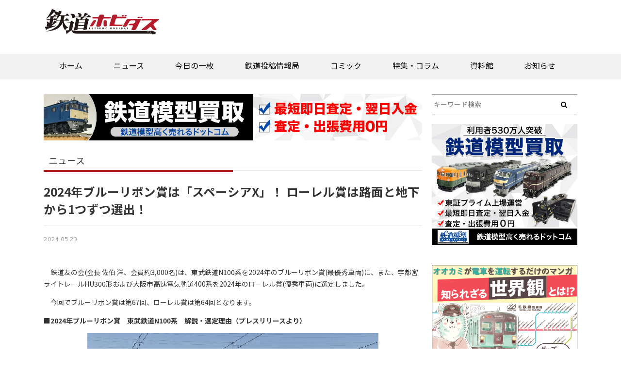

--- FILE ---
content_type: text/css
request_url: https://rail.hobidas.com/wp/wp-content/themes/rail_hobidas_v20/common/css/rail_v2_sng.css?v=20221115
body_size: 1896
content:
@charset "utf-8";

article.note-editable p a,
article.note-editable p a:visited,
article.note-editable p a:active{
	color: #2093D6;
}
article.note-editable p a:hover{
	color: #ccc;
}

#page-header{
	margin: 0 auto 0px;
	text-align: left;
	background: #fff;
}

#page-header .page-ttl{
	margin: 0 auto 0px;
	padding: 0 0 10px;
	border-bottom: solid 1px #ccc;
	position: relative;
}

#page-header .page-ttl span::before{
	content: "";
}
#page-header .page-ttl span{
	margin-left: 1em;
	font-size: 0.85em;
}

#page-header .page-ttl:after{
	content: "";
	display: block;
	line-height: 0;
	overflow: hidden;
	position: absolute;
	left: 0;
	bottom: -4px;
	width: 50%;
	border-bottom: 4px solid #b31b1b;
}

#single-header{
	margin: 0 auto 40px;
	text-align: left;
	padding: 0 0 10px;
	box-sizing: border-box;
}

#single-header .page-ttl{
	margin: 0 auto 10px;
	padding: 10px;
	border-bottom: solid 1px #ccc;
	position: relative;
	font-weight: normal;
	box-sizng: border-box;
}

#single-header .page-ttl span::before{
	content: "";
}
#single-header .page-ttl span{
	margin-left: 1em;
	font-size: 0.85em;
	font-weight: bold;
}

#single-header .page-ttl:after{
	content: "";
	display: block;
	line-height: 0;
	overflow: hidden;
	position: absolute;
	left: 0;
	bottom: -4px;
	width: 50%;
	border-bottom: 4px solid #b31b1b;
}

#single-header .single-ttl{
	margin: 0 auto 20px;
	padding: 16px 0;
	position: relative;
	line-height: 1.5em;
	border-bottom: solid 1px #ccc;
}
#single-header h6{
	font-family: Cantarell;
	color: #999;
	font-weight: 400;
}
#single-header h6 .text-danger{
	margin-left: 2em;
	font-weight: bold;
	padding: 4px 9px;
	border: solid 1px #eee;
}
.nav-heading{
	margin: 10px auto;
	width: 100%;
}
.nav-heading .nav-link{
	margin: 0;
	padding: 5px 0;
	box-sizing: border-box;
	width: 50%;
	text-align: center;
	font-size: 14px;
	border-radius: 0;
}

.ff{
	clear: both;
	height: 50px;
}
#adbnr{
	margin: 0 0 20px;
}

img.aligncenter{
	margin: 10px auto;
	display: block;
}

#singe_footer{
	margin: 80px auto 40px;
	padding: 0;
	width: 100%;
	box-sizing: border-box;
	border: solid 1px#fff;
	line-height: 1.75em;
	display: inline-block;
}
#singe_footer #sing-submit{
	margin: 0 auto 20px;
	padding: 20px;
	width: 100%;
	box-sizing: border-box;
	border: solid 1px#ccc;
	line-height: 1.75em;
	display: inline-block;
}
#singe_footer #sing-submit h4{
	color: #b31b1b;
	margin-bottom: 1em;
}
#singe_footer #sing-submit p{
	margin-bottom: 1em;
}
#singe_footer #sing-submit h4{
	color: #b31b1b;
	margin-bottom: 1em;
}
#singe_footer #sing-submit p{
	margin-bottom: 1em;
}


.pagebreak-links{
	margin: 20px auto;
	display: flex;
	width: 100%;
	justify-content: center;
	align-items: center;
	text-align: center;
}
.pagebreak-links .page-number{
	margin: 10px 15px;
	font-size: 16px;
}
.pagebreak-links .current{
	border: solid 1px #cc0000;
	padding: 10px 5px;
}
.pagebreak-links a{
	border: solid 1px #ccc;
	padding: 10px 5px;
}
.pagebreak-links a:hover{
	background: #f1f1f1;
}



/* natsu20202 */
.natsuyasumi2020lead-acv{
	margin: 30px auto;
	padding: 15px;
	box-sizing: border-box;
	background: rgba(0,106,0,0.75);
	line-height: 1.75em;
	font-size: 1.5em;
	color: #fff;
}
.single-natsu2020-lead{
	margin:  0 auto 20px;
	line-height: 1.75em;
	font-size: 1.5em;
}

#main .natsu2020bk{
	background: url(/common/img/2020natsu/back_3.png) left top repeat-y;
	background-size: 100% auto;
	min-height: 390vh;
}



.natsud{
	margin: 0;
	padding: 0;
	width: 100%;
	clear: both;
}
.natsud .natsudtxt{
	margin: 20px 0;
	padding: 0;
	width: 58%;
	float: left;
	font-size: 1.5em;
	line-height: 1.75em;
	letter-spacing: 0.05em;
}
.natsud .natsudph{
	margin: 20px 0;
	padding: 0;
	width: 38%;
	float: right;
}
.natsud .natsudph img{
	width: 100%;
	heiht: auto;
}

#main .natsu2020txt{
	font-size: 1.5em;
	line-height: 1.75em;
	width: 80%;
	margin: 0 auto;
	letter-spacing: 0.05em;
}

ul#mapbtns{
	margin: 10px auto;
	display: table;
	width: 100%;
}
ul#mapbtns li{
	margin: 5px;
	float: left;
	list-style: none;
	display: inline;
	text-align: center;
}
ul#mapbtns li a{
	display: block;
	background: #eee;
	min-width: 5em;
	padding: 10px;
	border-radius: 4px;
	font-size: 1.2em;
	font-weight: bold;
}
ul#mapbtns li a:hover{
	text-decoration: none;
	background: #cc0000;
	color: #fff;
}


.modal__content .dph{
	width: 50%;
	float: left;
}
.modal__content .dtxt{
	width: 48%;
	float: right;
	font-size: 1.2em;
	line-height: 1.65em;
	box-sizing: border-box;
	padding: 5px;
	background: #eee;
	border-radius: 4px;
}
.modal__content .dtxt h3{
	padding-bottom: 5px;
	font-size: 24px;
	line-height: 1.5em;
	color: #ff0000;
	border-bottom: solid 1px #fff;
	padding-bottom: 4px;
}
.modal__content .dtxt h4{
	font-size: 20px;
	line-height: 1.5em;
}
.modal__content .dtxt p{
	font-size: 16px;
	line-height: 1.65em;
}

.modal__content .dph img{
	width: 100%;
	height: auto;
}

.modalclose{
	margin: 10px auto 0;
	text-align: center;
	width: 100%;
	float: left;
	box-sizing: border-box;
}
.modalclose a{
	margin: 0 auto 0;
	background: #000;
	padding: 5px 2em;
	color: #fff;
	border-radius: 4px;
	text-align: center;
	display: inline-block;
	box-sizing: border-box;
}


.modal{
    display: none;
    height: 100vh;
    position: fixed;
    top: 0;
    width: 100%;
    box-sizing: border-box;
}
.modal__bg{
    background: rgba(0,0,0,0.8);
    height: 100vh;
    position: absolute;
    width: 100%;
    box-sizing: border-box;
}
.modal__content{
    background: #fff;
    left: 50%;
    padding: 10px;
    position: absolute;
    top: 50%;
    transform: translate(-50%,-50%);
    width: 60%;
    box-sizing: border-box;
}

.natsu2020bk ul#arcv33 li{
	background: rgba(0,106,0,0.5);
	overflow: hidden;
	border-radius: 4px;
	height: 23em;
	position: relative;
}
.natsu2020bk ul#arcv33 li h2.natsu_ttl{
	padding: 0 5px 5px;
	box-sizing: border-box;
	min-height: 6em;
}
.tagmore{
	display: flex;
	position: absolute;
	right: 0;
	bottom: 15px;
	width: 100%;
}
.tagmore .natsu_tags{
	width: 65%;
	padding: 5px;
	box-sizing: border-box;
}
.tagmore .natsu_tags span{
	margin: 0 5px 0 0;
	padding: 10px;
	background: rgba(1,139,234,0.85);
	color: #fff;
	box-sizing: border-box;
	border-radius: 4px;
}
.tagmore .natsu_tags span.ouchi{
	background: rgba(250,130,250,0.85);
}
.tagmore .natsu_tags span.gakusyu{
	background: rgba(9,125,7,0.85);
}
.tagmore .natsu_tags span.kousaku{
	background: rgba(237,148,31,0.85);
}

.tagmore .natsu_tags span a{
	color: #fff !important;
	font-size: 0.9em;
}

.tagmore .natsu_more{
	padding: 5px;
	box-sizing: border-box;
	width: 35%;
	text-align: right;
}
.tagmore .natsu_more a{
	text-align: center;
	padding: 10px 20px;
	box-sizing: border-box;
	background: rgba(200,223,200,0.85);
	border-radius: 4px;
	font-weight: bold;
	box-sizing: border-box;
}
.tagmore .natsu_more a:hover{
	background: rgba(0,106,0,1);
	text-decoration: none;
}

/* natsu2020 */

--- FILE ---
content_type: text/css
request_url: https://rail.hobidas.com/wp/wp-content/themes/rail_hobidas_v20/common/css/jrkamotsu.css?v=20221115
body_size: 1281
content:
#jr-kamotsu-pc{
	margin: 0 auto 20px;
	padding: 0;
	width: 100%;
	display: inline-block;
	text-align: center;
	font-size: 1.2em;
	line-height: 1.75em;
	letter-spacing: 0.05em;
}
#jr-kamotsu-pc-inr{
	margin: 0 auto 20px;
	padding: 0;
	width: 980px;
	display: inline-block;
	box-sizing: border-box;
}
#jrk-lead{
	width: 100%;
}
#jrk-lead2{
	padding: 10px 0;
	background: #f2efd1;
	box-sizing: border-box;
}
#jrk-lead img{
	margin: 0 auto 10px;
	width: 100%;
	height: auto;
	display: block;
}
#jrk-lead img.home-img{
	margin: 0 auto 10px;
	width: 70%;
	height: auto;
	display: block;
}
h2.ttlimg img{
	width: 100%;
	height: auto;
}

ul#jrk-qa{
	margin: 20px auto;
	width: 100%;
	text-align: left;
	box-sizing: border-box;
}
ul#jrk-qa li{
	margin: 0 0 2em;
	width: 100%;
	list-style: none;
	box-sizing: border-box;
}
ul#jrk-qa li h3{
	margin: 0 0 5px;
	position:relative;
	line-height: 1.75em;
	text-indent: 1.75em;
	font-size: 1.5em;
	color: #cc0000;
}
ul#jrk-qa li h4{
	margin: 0 0 5px;
	position:relative;
	line-height: 1.75em;
	text-indent: 1.75em;
	font-size: 1.5em;
	color: #003366;
}
ul#jrk-qa li p{
}


ul#jrk-qa li:nth-child(1) h3::before{
	position:absolute;
	left:0;
	content:"";
	display:inline-block;
	width: 1.5em;
	height: 1.5em;
	background:url(/common/img/jr-kamotsu-pc/icon/CHIBI1.png) no-repeat;
	background-size:contain;
}

ul#jrk-qa li:nth-child(1) h4::before{
	position:absolute;
	left:0;
	content:"";
	display:inline-block;
	width: 1.5em;
	height: 1.5em;
	background:url(/common/img/jr-kamotsu-pc/icon/USAO1.png) no-repeat;
	background-size:contain;
}

ul#jrk-qa li:nth-child(2) h3::before{
	position:absolute;
	left:0;
	content:"";
	display:inline-block;
	width: 1.5em;
	height: 1.5em;
	background:url(/common/img/jr-kamotsu-pc/icon/CHIBI2.png) no-repeat;
	background-size:contain;
}

ul#jrk-qa li:nth-child(2) h4::before{
	position:absolute;
	left:0;
	content:"";
	display:inline-block;
	width: 1.5em;
	height: 1.5em;
	background:url(/common/img/jr-kamotsu-pc/icon/USAO2.png) no-repeat;
	background-size:contain;
}
ul#jrk-qa li:nth-child(3) h3::before{
	position:absolute;
	left:0;
	content:"";
	display:inline-block;
	width: 1.5em;
	height: 1.5em;
	background:url(/common/img/jr-kamotsu-pc/icon/CHIBI3.png) no-repeat;
	background-size:contain;
}

ul#jrk-qa li:nth-child(3) h4::before{
	position:absolute;
	left:0;
	content:"";
	display:inline-block;
	width: 1.5em;
	height: 1.5em;
	background:url(/common/img/jr-kamotsu-pc/icon/USAO3.png) no-repeat;
	background-size:contain;
}
ul#jrk-qa li:nth-child(4) h3::before{
	position:absolute;
	left:0;
	content:"";
	display:inline-block;
	width: 1.5em;
	height: 1.5em;
	background:url(/common/img/jr-kamotsu-pc/icon/CHIBI4.png) no-repeat;
	background-size:contain;
}

ul#jrk-qa li:nth-child(4) h4::before{
	position:absolute;
	left:0;
	content:"";
	display:inline-block;
	width: 1.5em;
	height: 1.5em;
	background:url(/common/img/jr-kamotsu-pc/icon/USAO4.png) no-repeat;
	background-size:contain;
}
ul#jrk-qa li:nth-child(5) h3::before{
	position:absolute;
	left:0;
	content:"";
	display:inline-block;
	width: 1.5em;
	height: 1.5em;
	background:url(/common/img/jr-kamotsu-pc/icon/CHIBI2.png) no-repeat;
	background-size:contain;
}

ul#jrk-qa li:nth-child(5) h4::before{
	position:absolute;
	left:0;
	content:"";
	display:inline-block;
	width: 1.5em;
	height: 1.5em;
	background:url(/common/img/jr-kamotsu-pc/icon/USAO2.png) no-repeat;
	background-size:contain;
}
ul#jrk-qa li:nth-child(6) h3::before{
	position:absolute;
	left:0;
	content:"";
	display:inline-block;
	width: 1.5em;
	height: 1.5em;
	background:url(/common/img/jr-kamotsu-pc/icon/CHIBI1.png) no-repeat;
	background-size:contain;
}

ul#jrk-qa li:nth-child(6) h4::before{
	position:absolute;
	left:0;
	content:"";
	display:inline-block;
	width: 1.5em;
	height: 1.5em;
	background:url(/common/img/jr-kamotsu-pc/icon/USAO1.png) no-repeat;
	background-size:contain;
}
ul#jrk-qa li:nth-child(7) h3::before{
	position:absolute;
	left:0;
	content:"";
	display:inline-block;
	width: 1.5em;
	height: 1.5em;
	background:url(/common/img/jr-kamotsu-pc/icon/CHIBI2.png) no-repeat;
	background-size:contain;
}

ul#jrk-qa li:nth-child(7) h4::before{
	position:absolute;
	left:0;
	content:"";
	display:inline-block;
	width: 1.5em;
	height: 1.5em;
	background:url(/common/img/jr-kamotsu-pc/icon/USAO2.png) no-repeat;
	background-size:contain;
}
#jrk-lead3{
	padding: 20px 0;
	background: #fff;
	box-sizing: border-box;
}

ul#jrk-phs-dl{
	margin: 20px auto;
	width: 100%;
	text-align: left;
}
ul#jrk-phs-dl li{
	margin: 0 0 2em;
	width: 100%;
	list-style: none;
	border-bottom: solid 1px #ccc;
	padding: 0 0 10px;
	box-sizing: border-box;
}
ul#jrk-phs-dl h3{
	margin: 0 0 1em;
	position:relative;
	line-height: 1.5em;
	font-size: 1.5em;
}
ul#jrk-phs-dl h4{
	margin: 0 0 1em;
	position:relative;
	line-height: 1.5em;
	text-indent: 1.5em;
	font-size: 1.35em;
}
ul#jrk-phs-dl h5 a{
	margin: 1em auto;
	padding: 14px 0;
	text-align: center;
	display: block;
	background: #c20000;
	color: #fff;
	max-width: 75%;
	border-radius: 4px;
	text-decoration: none;
	box-sizing: border-box;
}
ul#jrk-phs-dl h5 a:hover{
	background: #eee;
}
li .jrk-phs-dl-ph{
	margin: 20px auto;
	width: 100%;
	display: block;
	text-align: center;
	box-sizing: border-box;
}
li .jrk-phs-dl-ph img{
	margin: 0 auto;
	width: 30%;
	height: auto;
	border-radius: 8px;
	display: inline-block;
}


#jrk-lead2 #jrk-lead{
	margin: 10px auto;
}

#jrl-kakomi{
	padding: 20px 0 200px;
	box-sizing: border-box;
	background-image:
	url(/common/img/jr-kamotsu-pc/title-logo2.png),
	url(/common/img/jr-kamotsu-pc/bg.png);
	
	background-repeat:
	no-repeat,
	repeat;

	background-position:
	right 5px bottom 0,
	top left;

	background-size:
	auto 200px;
	auto auto;
	
	background-color: #67b1db;
}
#jrl-kakomi img{
	margin: 0 auto;
	width: 90%;
	height: auto;
	display: block;
}

#jrl-kakomi ul{
}
#jrl-kakomi ul li{
	margin: 0 0 10px;
	list-style: none;
	min-height: 100px;
	padding: 10px;
	box-sizing: border-box;
	border-radius: 4px;
	padding-left: 100px;
	text-align: left;
}



#jrk-links{
	margin: 10px auto;
	padding: 0;
	width: 100%;
	box-sizing: border-box;
}

#jrk-links ul{
	margin: 0 auto;
	padding: 0;
	width: 100%;
	box-sizing: border-box;
}

#jrk-links ul li{
	margin: 0;
	padding: 0 10px;
	width: 50%;
	float: left;
	box-sizing: border-box;
}
#jrk-links ul li img{
	width: 100%;
	height: auto;
	box-sizing: border-box;
}


p.kakomi1{
	margin: 40px 0;
	border-top: dotted 2px #fff;
	border-bottom: dotted 2px #fff;
	padding: 20px;
	box-sizing: border-box;
}
p.kakomi2{
	margin: 40px 0;
	border-top: dotted 2px #ccc;
	border-bottom: dotted 2px #ccc;
	padding: 20px;
	box-sizing: border-box;
}



@media screen and (max-width:720px) {
	#jr-kamotsu-pc-inr{
	width: 100%;
	padding: 0 10px;
	}
	#jrk-lead img.home-img{
	width: 90%;
	}
	ul#jrk-qa li{
	padding-right: 10px;
	padding-left: 10px;
	}
	ul#jrk-phs-dl li{
	padding: 0 10px 10px;
	}
	ul#jrk-phs-dl h4 a{
	max-width: 100%;
	}
	li .jrk-phs-dl-ph img{
	width: 70%;
	height: auto;
	}
	ul#jrk-phs-dl h5 a{
	max-width: 90%;
	}
	#jrk-links ul li{
	margin: 0 auto;
	padding: 10px 20px;
	width: 90%;
	float: none;
	}

}

--- FILE ---
content_type: text/css
request_url: https://rail.hobidas.com/wp/wp-content/themes/rail_hobidas_v20/common/css/sp.css?v=20221116
body_size: 1506
content:
@charset "utf-8";

#home_shopguide .ttl,
#home_todaysshot .ttl,
#home_news .ttl,
#home_event .ttl,
#home_special .ttl,
#home_rmnews .ttl,
#home_mag .ttl,
#home_latest .ttl{
	font-size: 2rem;
}

#home_todaysshot h4{
	display: block;
	color: #fff;
	padding: 10px 0;
	text-align: center;
	font-size: 1.2em;
}
#home_todaysshot .home_ts_txt h2.ttl2{
	display: none;
}

#ad2020{
	margin: 10px auto;
	padding: 5px 10px;
	width: 100%;
	max-width: 100%;
	box-sizing: border-box;
}
#ad2020 img{
	max-width: 100% !important;
	height: auto;
}
input[type="text"],
input[type="email"]{
	max-width: 97%;
}
textarea.ycoment{
	width: 97%;
}

html{
	overflow-x: hidden !important;
	overflow-y: auto;
	width: 100%;
	max-width: 100%;
	height: auto;
}
body{
	width: 100%;
	max-width: 100%;
	-webkit-text-size-adjust: 100%;
	height: auto;
	box-sizing : border-box;
	overflow-x: hidden;
}
header{
	margin: 0;
	padding: 0;
	width: 100%;
}
header #header-logo{
	margin: 10px; 0 10px 0;
	padding: 0;
	width: 100%;
}
header #header-logo .brand{
	margin: 0;
	padding: 0;
	float: none;
	width: 180px;
}
header #header-logo .banner{
	float: none;
	width: 100%;
}
header #header-logo .banner img{
	max-width: 100%;
}
.nav_rmh_sch{
	display: none;
}

.nav_rmh-inr{
	width: 100%;
}

#contents{
	width: 100%;
	float: none;
	flex-direction: column;
	padding: 0 10px;
	box-sizing: border-box;
}
#main{
	margin: 0;
	width: calc( 100% - 0px );
	float: none;
}
#main-w100-78{
	margin: 0;
	width: calc( 100% - 0px );
	max-width: 100%;
	float: none;
	padding: 0 10px;
	box-sizing: border-box;
}

#sidebar{
	margin: 0 0 0 0;
	float: none;
	width: 100%
}

#home_mag ul li{
	margin: 0 auto 20px;
	list-style: none;
	width: 50%;
	text-align: center;
	box-sizing: border-box;
}

#home_mag ul li img{
	margin: 0 auto 5px;
	width: auto;
	height: 90px;
	display: block;
}

ul#arcv100 li .arcv-thumbnail{
	margin-right: 10px;
	width: 100px;
	float: left;
	height: 66px;
	overflow: hidden;
}
ul#arcv50 li{
	width: 100%;
	float: left;
}

#home_rmnews ul li{
	margin: 0 2% 0;
	width: 46%;
	float: left;
}
#home_rmnews ul li:nth-child(4n){
	margin-right: 2%;
}
#home_rmnews ul li h6#rmnews_tax{
	font-size: 0.85em;
}
.nav_footer ul li{
	padding-bottom: 20px;
	line-height: 1.5em;
}

#ad_footer,
header .banner{
	max-width: 100%;
	display: none;
}
.tagmore{
	flex-direction: column;
	position: absolute;
	right: 0;
	bottom: 5px;
	width: 100%;
}
.tagmore .natsu_tags{
	margin: 0 0 20px;
	width: 100%;
}
.tagmore .natsu_tags span{
	padding: 5px;
}
.tagmore .natsu_more{
	width: 100%;
}
.tagmore .natsu_more a{
	display: block;
	width: 100%;
	padding: 10px 5px;
	box-sizing: border-box;
}

/* 2020 */
#home_latest ul li{
	width: 100%;
}
#home_latest ul li:nth-child(2),
#home_latest ul li:first-child{
	margin: 0 0 10px;
	padding: 0 0 5px;
	list-style: none;
	width: 100%;
	height: auto;
	float: right;
}
#home_latest ul li:nth-child(2) img,
#home_latest ul li:first-child img{
	margin: 0 5px 5px 0;
	width: 25%;
	height: auto;
	float: left;
}
#home_news #home_news_1,
#home_news #home_news_2,
#home_news #home_news_3{
	margin: 0 0 10px;
	width: 100%;
	float: none;
}
#home_news #home_news_1 ul li,
#home_news #home_news_2 ul li,
#home_news #home_news_3 ul li{
	width: 100%;
	float: none;
	border-bottom: solid 1px #eee;
}
#home_news #home_news_1 ul li h4,
#home_news #home_news_2 ul li h4,
#home_news #home_news_3 ul li h4{
	margin: 0;
}
#home_news #home_news_1 ul li img,
#home_news #home_news_2 ul li img,
#home_news #home_news_3 ul li img{
	margin: 0 5px 5px 0;
	width: 25%;
	height: auto;
	float: left;
}

.home_ts_txt{
	width: 100%;
	float: none;
}
.home_ts_img{
	width: 100%;
	float: none;
}
.home_ts .submitlink{
	position: relative;
	margin: 30px auto 0;
	text-align: center;
	width: 100%;
}
.submitlink ul{
	padding: 0;
}
.submitlink ul li{
	display: inline-block;
	float: left;
	width: 50%;
}
.submitlink ul li{
	border: solid 4px #000;
}
p.readmore{
	margin-bottom: 10px;
	position: relative;
}
#side_bnr,
#adbnr,
#side_twyt{
	text-align: center;
	justify-content: center;
}

/* 185 */
#slide185-cover{
	margin: 0;
	padding: 0 !important;
	width: 100% !important;
	max-width: 100% !important;
	height: auto;
	background-image: none;
	background: #f9f2ea;
	border-top: solid 8px #246029;
	border-bottom: solid 4px #246029;
	display: block;
	text-align: center;
	box-sizing: border-box;
}
#slide185{
	margin: 10px auto;
	padding: 0;
	width: 100%;
	max-width: 100%;
	height: auto;
	text-align: center;
	display: block;
}
#slide185 ul{
	margin: 0;
	padding: 0;
	width: 100%;
	max-width: 100%;
	min-width: 100%;
}
#slide185 ul li{
	margin: 0;
	padding: 0;
	width: 100%;
	max-width: 100%;
	min-width: 100%;
}
#slide185 ul li img{
	margin: 0;
	padding: 0;
	width: 100%;
	max-width: 100%;
	min-width: 100%;
	height: auto;
}
#metaslider{
	margin: 0;
	padding: 0;
	width: 100%;
	max-width: 100%;
	min-width: 100%;
}
#thanks185-new ul li{
	font-size: 1em;
}
#thanks185-new ul li img{
	width: 20%;
	height: auto;
}

#rml-arcv ul li{
	width: 50%;
}
#rml-arcv ul li:nth-child(3),
#rml-arcv ul li:nth-child(4){
	border-top: none;
}
#rml-arcv ul li:nth-child(4n+1){
	border-left: none;
}
#rml-arcv ul li:nth-child(2n-1){
	border-left: solid 1px #ccc;
}

figure.kyo1ad div.kyo1adcap{
	font-size: 1.35em;
}



--- FILE ---
content_type: text/javascript; charset=UTF-8
request_url: https://yads.yjtag.yahoo.co.jp/tag?s=102388_715128&fr_id=yads_4974634-0&p_elem=yads102388_715128&u=https%3A%2F%2Frail.hobidas.com%2Fnews%2F499249%2F&pv_ts=1762015205379&cu=https%3A%2F%2Frail.hobidas.com%2Fnews%2F499249%2F&suid=192913de-faf4-4ac4-9bcb-16344bc1da46
body_size: 674
content:
yadsDispatchDeliverProduct({"dsCode":"102388_715128","patternCode":"102388_715128-752170","outputType":"js_frame","targetID":"yads102388_715128","requestID":"0a9610ffab395648ae422aa2e6f2e416","products":[{"adprodsetCode":"102388_715128-752170-792374","adprodType":3,"adTag":"<script onerror='YJ_YADS.passback()' src='https://yads.yjtag.yahoo.co.jp/yda?adprodset=102388_715128-752170-792374&cb=1762015207938&cu=https%3A%2F%2Frail.hobidas.com%2Fnews%2F499249%2F&p_elem=yads102388_715128&pv_id=0a9610ffab395648ae422aa2e6f2e416&suid=192913de-faf4-4ac4-9bcb-16344bc1da46&u=https%3A%2F%2Frail.hobidas.com%2Fnews%2F499249%2F' type='text/javascript'></script>","width":"300","height":"250","iframeFlag":1}],"measurable":1,"frameTag":"<div style=\"text-align:center;\"><iframe src=\"https://s.yimg.jp/images/listing/tool/yads/yads-iframe.html?s=102388_715128&fr_id=yads_4974634-0&p_elem=yads102388_715128&u=https%3A%2F%2Frail.hobidas.com%2Fnews%2F499249%2F&pv_ts=1762015205379&cu=https%3A%2F%2Frail.hobidas.com%2Fnews%2F499249%2F&suid=192913de-faf4-4ac4-9bcb-16344bc1da46\" style=\"border:none;clear:both;display:block;margin:auto;overflow:hidden\" allowtransparency=\"true\" data-resize-frame=\"true\" frameborder=\"0\" height=\"250\" id=\"yads_4974634-0\" name=\"yads_4974634-0\" scrolling=\"no\" title=\"Ad Content\" width=\"300\" allow=\"fullscreen; attribution-reporting\" allowfullscreen loading=\"eager\" ></iframe></div>"});

--- FILE ---
content_type: application/javascript; charset=utf-8
request_url: https://fundingchoicesmessages.google.com/f/AGSKWxW_FFkPZzMk-KAzplj3IgbRR0LN06DvMG_jaGyZf6cPxbCKUUctdq0iUA_poavH_qb3fcstCiqEstL5FuAlTAWRztPnz7iADaPXo3qDqJilcQfNste7J0-6VwF-1gFBul4uMZ6G-PRWQN6dPwaXxaAl-wFrRKEtHDHNvSzFUij5V6q5h7lOVskU34y9/_/forum/ads_/ads.js./ads/?uniq=/adlandr./160-600-
body_size: -1284
content:
window['0f0a097a-abc1-4a5e-9cca-2dd1e6b0dfea'] = true;

--- FILE ---
content_type: text/javascript; charset=UTF-8
request_url: https://yads.yjtag.yahoo.co.jp/yda?adprodset=102388_715128-752170-792374&cb=1762015207938&cu=https%3A%2F%2Frail.hobidas.com%2Fnews%2F499249%2F&p_elem=yads102388_715128&pv_id=0a9610ffab395648ae422aa2e6f2e416&suid=192913de-faf4-4ac4-9bcb-16344bc1da46&u=https%3A%2F%2Frail.hobidas.com%2Fnews%2F499249%2F
body_size: -6
content:
yadsRenderAd_v2([],{"adprodset_code":"102388_715128-752170-792374","callback":"","js_file_name":"","noad_callback":"","output_type":"js_frame"});

--- FILE ---
content_type: application/javascript
request_url: https://rail.hobidas.com/wp/wp-content/themes/rail_hobidas_v20/assets/javascripts/imgmap.js
body_size: 114
content:
$(function(){
	$('.js-modal-open').each(function(){
	$(this).on('click',function(){
	var target = $(this).data('target');
	var modal = document.getElementById(target);
	$(modal).fadeIn();
	return false;
	});
	});
	$('.js-modal-close').on('click',function(){
	$('.js-modal').fadeOut();
	return false;
	}); 
});

--- FILE ---
content_type: image/svg+xml
request_url: https://rail.hobidas.com/wp/wp-content/themes/rail_hobidas_v20/assets/images/logo.svg
body_size: 26939
content:
<?xml version="1.0" encoding="utf-8"?>
<!-- Generator: Adobe Illustrator 15.0.0, SVG Export Plug-In . SVG Version: 6.00 Build 0)  -->
<!DOCTYPE svg PUBLIC "-//W3C//DTD SVG 1.1//EN" "http://www.w3.org/Graphics/SVG/1.1/DTD/svg11.dtd">
<svg version="1.1" id="レイヤー_1" xmlns="http://www.w3.org/2000/svg" xmlns:xlink="http://www.w3.org/1999/xlink" x="0px"
	 y="0px" width="273px" height="83px" viewBox="0 0 273 83" enable-background="new 0 0 273 83" xml:space="preserve">
<title>logo</title>
<desc>Created with Sketch.</desc>
<g id="Page-1">
	<g id="トップページ_1" transform="translate(-163.000000, -20.000000)">
		<g id="ヘッダー" transform="translate(163.000000, 20.000000)">
			<g id="logo">
				<path id="Fill-1" fill="#FEFEFE" d="M149.491,35.024l0.664,1.343c0.362,0.731,0.544,1.518,0.544,2.337l0.018,2.827l1.803,0.266
					l1.683-5.575l0.362-1.198h-1.242h-2.342H149.491z M171.764,34.888l-0.221,0.136c-0.185,0.113-0.364,0.283-0.48,0.456
					l-0.079,0.118l-0.04,0.139l-2.195,7.484l-0.35,1.19h1.232h14.172c0.26,0,0.514,0.021,0.781,0.062l0.624,0.1l0.317-0.551
					l4.46-7.739l0.802-1.395h-1.6h-17.166H171.764z M107.011,31.687l1.286,1.528c1.052,1.252,1.368,2.536,0.937,3.818
					c-0.291,0.851-0.895,1.574-1.848,2.205l-0.332,0.219l-0.068,0.396l-0.932,5.336l1.691,0.646l5.259-8.595
					c0.275-0.447,0.616-0.884,1.009-1.292l0.892-0.923l-1.151-0.56c-0.7-0.34-1.27-0.814-1.699-1.409
					c-0.177-0.247-0.326-0.516-0.445-0.802l-0.237-0.569h-0.613h-1.762H107.011z M249.627,54.5l-0.77,0.626l-1.453,1.182
					l-2.027,1.651h2.606h2.271h1.762L251.01,56.5l-0.816-1.182L249.627,54.5z M228.528,39.246l-0.276,0.538l-8.946,17.366
					l-0.698,1.354l1.516,0.002l5.293,0.001h0.857l0.062-0.861c0.062-0.898,0.385-1.493,0.724-1.999
					c0.319-0.459,0.702-0.864,1.234-1.299l16.415-13.397l2.02-1.649h-2.6h-14.576c-0.133,0-0.275-0.006-0.424-0.016L228.528,39.246z
					 M258.326,71.956c-1.012,0.026-2.163,0.046-2.556,0.044c-0.394-0.003-1.776-0.09-2.204-0.125s-0.848-0.204-0.931-0.375
					c-0.085-0.17-0.211-0.427-0.28-0.568c-0.07-0.142-0.256-0.258-0.412-0.258h-2.129h-9.523c-1.014,0-2.672,0-3.686,0L82.2,70.635
					c-1.013,0-2.671-0.039-3.683-0.088c0,0-7.144-0.339-10.222-2.068c-1.442-0.85-2.573-2.213-2.573-2.213
					c-0.65-0.784-1.304-1.607-1.453-1.831s-0.446-0.273-0.659-0.111c-0.213,0.163-1.05,0.798-1.858,1.413l-2.426,1.843
					c-0.809,0.614-1.497,1.138-1.53,1.161c-0.032,0.025-0.078,0.072-0.101,0.106c-0.023,0.033-0.42,0.579-0.883,1.212l-0.986,0.6
					l-0.484,0.266c-0.617,0.08-1.144,0.147-1.17,0.148c-0.027,0-0.843-0.242-1.813-0.537c0,0-0.382-0.117-0.861-0.751l-0.627-0.776
					c-0.22-0.729-0.408-1.352-0.417-1.387c-0.01-0.034-0.153-0.886-0.319-1.893l-0.082-0.495c-0.167-1.007-0.312-1.892-0.324-1.965
					c-0.013-0.073-0.063-0.179-0.113-0.234s-0.283-0.317-0.52-0.581c-0.236-0.264-0.912-1.16-1.5-1.99l-3.565-6.469
					c-0.391-0.941-0.821-2.082-0.956-2.535c-0.134-0.455-0.491-0.529-0.793-0.166c-0.303,0.361-1.114,1.271-1.801,2.021
					c0,0-1.324,1.443-2.717,2.566c-8.048,6.496-19.528,9.036-27.586,9.248c-0.394,0.01-0.771,0.016-1.132,0.016
					c-2.502,0-4.549-0.233-6.256-0.709c-0.492-0.139-0.891-0.276-1.231-0.395L1.463,64.01c-0.098-0.033,0.295-0.66,0.873-1.393
					c0.579-0.73,1.148-1.451,1.266-1.6s0.126-0.398,0.018-0.554s-0.36-0.574-0.56-0.93c-0.2-0.355-0.891-2.295-1.211-3.264
					l-0.642-1.948c-0.32-0.969-0.825-2.502-1.123-3.408c-0.299-0.904,0.228-1.725,1.169-1.822c0.942-0.098,1.825-0.189,1.962-0.203
					s0.418-0.043,0.625-0.063c0.207-0.021,0.392-0.21,0.412-0.418c0.019-0.208,0.103-0.875,0.185-1.481l0.155-0.656
					c0.23-0.988,0.359-1.947,0.387-2.855c0.007-0.304-0.131-0.666-0.131-0.666c-0.362-0.953-0.92-2.205-1.239-2.783
					c-0.318-0.578-0.246-1.306,0.161-1.618c0.406-0.312,0.861-0.662,1.011-0.775C4.931,37.457,5,37.218,4.935,37.041
					s-0.228-0.619-0.362-0.981c-0.133-0.362-0.485-1.317-0.783-2.123c-0.297-0.805-0.554-1.503-0.573-1.552
					c-0.018-0.048-0.062-0.118-0.097-0.156c-0.035-0.037-0.094-0.1-0.131-0.14c-0.036-0.04-0.042-0.102-0.01-0.138
					c0.03-0.037,0.036-0.12,0.012-0.185c-0.024-0.065,0.02-0.118,0.098-0.118c0.077,0,0.203-0.074,0.279-0.164
					c0.076-0.09,0.367-0.435,0.646-0.765c0.279-0.331,1.018-1.26,1.642-2.065c0,0,3.621-4.671,5.577-7.976
					c1.936-3.313,5.212-10.06,5.212-10.06c0.446-0.917,1.049-2.186,1.341-2.819c0.292-0.633,1.066-0.958,1.719-0.723
					c0.652,0.235,1.967,0.709,2.921,1.053l2.757,0.993c0.955,0.344,1.753,0.631,1.775,0.64c0.022,0.008,0.052,0.02,0.067,0.027
					c0.015,0.006,0.704,0.412,1.531,0.901c0.827,0.49,1.907,2.163,1.946,2.285c0.039,0.124,0.17,0.258,0.291,0.299
					s0.35,0.122,0.508,0.179c0.159,0.057,0.777,0.307,1.043,0.418c0.267,0.111,0.546-0.028,0.622-0.309
					c0.076-0.28,0.303-1.136,0.507-1.9s0.991-1.191,1.749-0.948c0.758,0.244,2.168,0.696,3.134,1.006l2.777,0.89
					c0.966,0.31,1.773,0.569,1.795,0.576c0.021,0.006,0.057,0.015,0.079,0.018c0.022,0.003,0.116,0.016,0.21,0.029
					c0.093,0.012,0.992,0.134,1.996,0.27l0.51,0.07c1.004,0.136,1.398,0.963,0.877,1.839l-0.266,0.445
					c-0.522,0.875-1.333,2.234-1.802,3.021c-0.469,0.788-1.042,1.748-1.272,2.134s-0.053,0.703,0.395,0.703h2.657h1.377h2.023
					c0.1,0,0.241-0.056,0.313-0.124c0.072-0.068,0.741-0.69,1.485-1.383l0.582-0.542c0.744-0.692,1.768-1.645,2.274-2.117
					c0.507-0.472,1.343-0.479,1.857-0.016c0.516,0.463,1.338,1.202,1.829,1.643c0.492,0.44,1.065,0.955,1.275,1.144
					c0.21,0.188,0.516,0.155,0.68-0.075c0.165-0.229,0.587-0.818,0.939-1.31s0.966-0.887,1.363-0.879
					c0.399,0.007,1.552,0.046,2.565,0.086c0,0,2.808,0.11,4.483,0.528c1.572,0.416,2.85,1.105,3.785,2.049
					c0.875,0.869,1.53,1.806,1.947,2.787l0.088,0.203c0.079,0.228,0.189,0.559,0.246,0.736s0.254,0.322,0.439,0.322h1.292h1.404
					c0.245,0,0.452-0.203,0.46-0.45c0.008-0.247,0.016-0.541,0.019-0.652c0.003-0.111-0.014-0.354-0.036-0.54
					c-0.022-0.186-0.125-0.494-0.125-0.493c0.001,0.001-0.065-0.093-0.147-0.21c-0.081-0.117-0.925-0.738-1.621-1.208
					c-0.697-0.469-0.832-1.387-0.3-2.04c0.531-0.652,1.112-1.365,1.291-1.585c0.178-0.22,0.519-0.638,0.755-0.929
					c0.237-0.291,0.736-0.52,1.11-0.508c0.373,0.011,1.502,0.12,2.508,0.243c0,0,4.214,0.513,6.053,1.7
					c1.136,0.736,1.466,1.254,1.466,1.254c0.547,0.859,1.191,2.008,1.43,2.553c0.239,0.545,0.62,0.541,0.846-0.011
					c0.226-0.55,0.62-1.516,0.875-2.145c0.254-0.629,1.009-2.591,1.251-3.23c0.243-0.64,0.979-1.023,1.637-0.853
					c0.659,0.171,2,0.519,2.981,0.773l2.558,0.664c0.981,0.255,1.809,0.47,1.839,0.479c0.029,0.008,0.743,0.33,1.585,0.715
					c0.841,0.386,2.042,1.865,2.063,1.914s0.071,0.118,0.11,0.154c0.038,0.036,0.232,0.216,0.43,0.398
					c0.197,0.183,0.97,0.897,1.717,1.587l2.357,2.178c0.747,0.69,1.47,1.358,1.607,1.484c0.138,0.127,0.351,0.323,0.473,0.436
					c0.123,0.113,0.346,0.149,0.498,0.081c0.151-0.068,0.701-0.262,1.222-0.431c0.52-0.168,2.767-0.307,3.781-0.307h5.592h2.186
					c0.188,0,0.387-0.149,0.441-0.331c0.054-0.183,0.226-0.759,0.381-1.281l0.094-0.249c0.048-0.125,0.083-0.209,0.127-0.286
					c0.963-1.908,3.913-2.693,3.913-2.693c0.98-0.26,2.611-0.474,3.625-0.474h1.764c1.014,0,2.656,0.16,3.651,0.355
					c0,0,1.327,0.26,2.239,1.333c0.634,0.75,0.649,0.844,0.649,0.844c0.165,1.007,0.294,2.045,0.286,2.307
					c-0.006,0.261,0.202,0.475,0.461,0.475h2.314h7.86h2.174c0.183,0,0.379-0.142,0.438-0.316c0.058-0.174,0.614-0.976,1.237-1.781
					l3.334-2.47c0.951-0.351,2.56-0.638,3.572-0.638h1.755c1.014,0,2.655,0.168,3.647,0.374c0,0,1.314,0.272,2.171,1.447
					l0.501,0.687c0.164,0.918,0.306,1.871,0.314,2.118c0.008,0.247,0.215,0.448,0.461,0.448h2.287h0.535h2.221
					c0.209,0,0.412-0.168,0.453-0.374c0.04-0.207,0.077-0.395,0.082-0.419c0.004-0.026,0.013-0.072,0.019-0.105
					s0.033-0.139,0.04-0.164c0.006-0.024,0.017-0.059,0.021-0.074c0.006-0.016,0.555-0.659,1.224-1.427c0,0,1.929-2.219,4.733-2.219
					c1.043,0,1.1,0.021,1.1,0.021c0.955,0.344,1.824,0.673,1.934,0.73c0.108,0.057,0.289,0.062,0.4,0.011
					c0.113-0.051,0.993-0.348,1.959-0.661c0,0,0.307-0.1,1.37-0.1c1.886,0,3.479,0.708,4.376,1.94c0.706,0.976,0.91,2.2,0.559,3.359
					l-0.229,0.778c-0.621,0.703-1.222,1.358-1.335,1.457c-0.113,0.098-0.179,0.312-0.144,0.474c0.034,0.162,0.068,0.324,0.077,0.36
					c0.009,0.037,0.054,0.331,0.089,0.575c0.036,0.245,0.264,0.422,0.508,0.394c0.242-0.027,0.547-0.061,0.674-0.073
					c0.129-0.012,1.31-0.028,2.322-0.028l14.953,0.001h2.177c0.183,0,0.38-0.145,0.438-0.321c0.058-0.176,0.108-0.334,0.114-0.352
					s0.555-0.661,1.222-1.431c0,0,1.924-2.223,4.716-2.223c1.049,0,1.117,0.025,1.117,0.025c0.954,0.344,1.824,0.67,1.934,0.727
					c0.107,0.057,0.288,0.061,0.4,0.011c0.111-0.051,0.991-0.349,1.957-0.662c0,0,0.311-0.101,1.371-0.101
					c1.891,0,3.488,0.713,4.383,1.956l0.34,0.473c0.176,0.597,0.352,1.258,0.388,1.469s0.241,0.383,0.454,0.383h2.229h29.258
					c1.014,0,2.303,0.017,2.865,0.038l0.656,0.232c0.539,0.19,1.293,0.597,1.822,1.452c0.312,0.499,0.494,1.147,0.49,1.738
					c-0.016,0.999-0.36,1.655-0.73,2.215l-0.315,0.456c-0.503,0.462-1.558,1.366-2.345,2.008l-7.75,6.327
					c-0.787,0.643-1.581,1.291-1.764,1.441c-0.183,0.148-0.223,0.43-0.088,0.625c0.133,0.193,0.716,1.039,1.293,1.878l3.449,5.01
					c0.578,0.839,1.414,2.241,1.859,3.116l0.003,0.854c0.04,1.275-0.388,1.731-0.388,1.731c-0.695,0.743-1.288,1.364-1.316,1.382
					c-0.029,0.018-0.072,0.042-0.094,0.055c-0.023,0.014-0.271,0.158-0.55,0.321c-0.278,0.163-0.323,0.489-0.099,0.724
					s0.562,0.605,0.75,0.824l0.147,0.24c0.302,0.486,0.484,1.15,0.479,1.732l0.002,0.398c-0.11,0.428-0.212,0.814-0.228,0.859
					c-0.014,0.045-0.043,0.117-0.064,0.16s-0.049,0.098-0.061,0.123c-0.012,0.024-0.056,0.111-0.096,0.194
					c-0.041,0.082-0.058,0.223-0.037,0.312c0.021,0.09,0.068,0.341,0.105,0.559l-0.006,0.178l-0.002,0.506
					c-0.184,0.493-0.461,1.158-0.617,1.478s-0.338,0.643-0.404,0.718c-0.064,0.074-0.166,0.19-0.226,0.258
					c-0.059,0.067-0.11,0.197-0.113,0.287c-0.004,0.09-0.017,0.4-0.028,0.689c-0.012,0.287-0.584,0.559-1.271,0.599
					c-0.687,0.042-1.894,0.108-2.681,0.149C259.028,71.971,258.326,71.956,258.326,71.956L258.326,71.956z"/>
				<path id="Fill-4" fill="#231916" d="M212.043,38.105c-0.012,0-0.043-0.059-0.043-0.059l0.023-0.019c0,0,0.098-0.027,0.109-0.027
					C212.094,38.027,212.078,38.066,212.043,38.105"/>
				<path id="Fill-6" fill="#FEFEFE" d="M139,55.059c0.027-0.027,0.031-0.059,0.066-0.059c0.012,0,0.023,0.02,0.023,0.02
					l-0.051,0.039H139"/>
				<path id="Fill-8" fill="#FEFEFE" d="M171,55h0.027c0,0,0.027,0.047,0.031,0.055C171.043,55.047,171.027,55.027,171,55"/>
				<path id="Fill-10" fill="#FEFEFE" d="M183,55.031c0.023,0,0.039-0.031,0.062-0.031c0,0,0.016,0.02,0.039,0.02
					c-0.023,0-0.051,0.039-0.051,0.039C183.023,55.059,183,55.059,183,55.031"/>
				<path id="Fill-12" fill="#FEFEFE" d="M188.018,25v0.031C188.01,25.043,188,25.057,188,25.069L188.018,25z M225,29.931v0.018
					c0,0.025-0.018,0.039-0.018,0.051L225,29.931z"/>
				<path id="Fill-14" fill="#231916" d="M7.509,50.068C7.686,50.69,8.305,51,9.382,51c1.284,0,2.289-0.426,3.04-1.308
					c0.75-0.851,1.241-1.952,1.475-3.291c0.302-1.68-0.056-3.06-1.091-4.147c-1.037-1.083-2.589-2.178-4.637-3.254L7,39.871
					c0.82,1.449,1.214,2.73,1.198,3.863c-0.029,1.145-0.19,2.331-0.485,3.56C7.408,48.527,7.343,49.457,7.509,50.068"/>
				<path id="Fill-16" fill="#231916" d="M59.824,25.655L60,24.663l-4.91-4.386l-4.349,4.03H37.718l5.064-8.446l-0.656-0.089
					l-6.601-2.105l-1.699,6.331c-0.3-1.578-1.103-2.749-2.398-3.487c-1.295-0.746-3.322-1.286-6.075-1.611
					c1.422-0.392,2.162-0.794,2.212-1.232c0.048-0.428-0.559-0.906-1.818-1.434L19.517,10c-2.113,4.557-4.165,8.527-6.157,11.923
					c-2.014,3.386-4.335,6.651-6.979,9.771l0.736,0.784c2.165-1.528,4.382-3.381,6.665-5.54h2.469l-1.272,7.255H6.673l0.498,1.344
					h7.568L12.119,50.43L3,51.366l1.812,5.466c0.396,1.285,0.855,1.909,1.382,1.857c0.513-0.051,1.046-0.669,1.597-1.857
					l21.216-7.205l-0.021-1.145l-9.435,1.076l0.228-1.293c3.025-2.012,5.979-4.238,8.903-6.683c1.308-0.287,2.044-0.661,2.222-1.128
					c0.18-0.449-0.338-0.934-1.557-1.468l-4.577-2.075c-1.219,2.678-2.713,5.563-4.511,8.625l1.755-10h6.972l0.478,1.502h9.219
					c-1.735,5.172-3.591,10.009-7.152,12.798C19.804,59.008,12.878,60.166,3.218,63c6.637-1.578,22.402-1.446,32.574-9.617
					c4.077-3.279,7.015-7.904,8.965-12.461c-0.325,3.545-0.005,6.967,0.97,10.246c0.973,3.271,2.555,6.14,4.755,8.584
					c0.848-1.812,1.727-3.182,2.634-4.059c0.911-0.886,2.049-1.363,3.414-1.4l0.634-1.084c-2.946-2.011-5.347-4.383-7.206-7.112
					c-1.847-2.724-2.89-5.753-3.142-9.057h12.239l0.216-1.217l-5.071-4.664l-4.659,4.527h-2.842
					c0.826-3.024,1.625-6.373,2.421-10.03H59.824z M29.245,33.628l-2.723-2.723l-4.257,3.94l1.27-7.187h6.553l0.163-0.924
					l-4.326-3.945l-3.686,3.521h-6.771c2.972-2.833,5.896-6.066,8.772-9.707c0.896,0.957,1.565,1.802,1.997,2.515
					c0.432,0.726,0.805,1.558,1.161,2.525c0.337,0.95,0.673,1.669,0.998,2.138c0.335,0.491,0.881,0.733,1.653,0.733
					c1.171,0,2.177-0.479,3.025-1.438C31.81,26.989,30.535,30.51,29.245,33.628L29.245,33.628z M39.066,36.416h-8.458l0.201-1.087
					l-0.64-0.874c2.392-2.354,4.612-5.048,6.654-8.078h4.442C40.641,29.937,39.901,33.285,39.066,36.416L39.066,36.416z"/>
				<polygon id="Fill-18" fill="#231916" points="109,53.594 108.024,53.594 108.024,57 107.002,57 107.002,53.594 106,53.594 
					106,53 109,53 				"/>
				<polygon id="Fill-20" fill="#231916" points="116,57 113,57 113,53 115.87,53 115.87,53.594 114.068,53.594 114.068,54.682 
					115.476,54.682 115.476,55.271 114.068,55.271 114.068,56.412 116,56.412 				"/>
				<polygon id="Fill-22" fill="#231916" points="122,53.594 121.02,53.594 121.02,57 120.001,57 120.001,53.594 119,53.594 119,53 
					122,53 				"/>
				<path id="Fill-24" fill="#231916" d="M128,55.784c0,0.409-0.148,0.716-0.449,0.913C127.247,56.893,126.83,57,126.299,57
					c-0.307,0-0.575-0.023-0.773-0.057c-0.224-0.041-0.387-0.073-0.526-0.119v-0.672c0.109,0.063,0.278,0.121,0.516,0.173
					c0.218,0.046,0.446,0.067,0.665,0.067c0.307,0,0.525-0.036,0.644-0.113c0.112-0.068,0.179-0.199,0.179-0.377
					c0-0.113-0.049-0.209-0.131-0.296c-0.082-0.091-0.33-0.214-0.727-0.345c-0.302-0.125-0.55-0.273-0.724-0.443
					c-0.174-0.188-0.263-0.439-0.263-0.744c0-0.309,0.144-0.559,0.415-0.764c0.282-0.204,0.667-0.311,1.16-0.311
					c0.238,0,0.458,0.023,0.642,0.053c0.193,0.038,0.327,0.068,0.404,0.096v0.586c-0.161-0.037-0.322-0.068-0.476-0.098
					c-0.161-0.023-0.34-0.035-0.513-0.035c-0.258,0-0.446,0.035-0.561,0.104c-0.104,0.078-0.169,0.166-0.169,0.272
					c0,0.144,0.05,0.243,0.131,0.317c0.082,0.075,0.34,0.176,0.744,0.312c0.382,0.131,0.662,0.295,0.815,0.484
					C127.916,55.284,128,55.516,128,55.784"/>
				<path id="Fill-26" fill="#231916" d="M134,55.809c0,0.361-0.119,0.65-0.362,0.869c-0.243,0.207-0.608,0.322-1.12,0.322
					c-0.544,0-0.925-0.127-1.168-0.346c-0.243-0.223-0.35-0.56-0.35-1.002V53h0.936v2.764c0,0.211,0.048,0.377,0.143,0.488
					c0.1,0.096,0.285,0.148,0.54,0.148c0.23,0,0.401-0.039,0.515-0.137c0.107-0.104,0.17-0.271,0.17-0.519V53H134V55.809z"/>
				<path id="Fill-28" fill="#231916" d="M139.897,56.123c-0.132,0.188-0.329,0.287-0.572,0.287h-0.419v-2.816h0.33
					c0.268,0,0.474,0.107,0.624,0.346c0.161,0.238,0.229,0.572,0.229,1.004v0.117C140.09,55.58,140.021,55.938,139.897,56.123
					L139.897,56.123z M141,54.92c0-0.588-0.127-1.055-0.392-1.406c-0.256-0.346-0.688-0.514-1.295-0.514H138v4h1.461
					c0.51,0,0.898-0.152,1.147-0.467c0.265-0.316,0.392-0.795,0.392-1.453V54.92z"/>
				<path id="Fill-30" fill="#231916" d="M147.682,56.135c-0.139,0.203-0.365,0.316-0.68,0.316c-0.381,0-0.636-0.104-0.74-0.301
					c-0.098-0.197-0.146-0.574-0.146-1.088v-0.098c0-0.537,0.055-0.899,0.168-1.111c0.121-0.203,0.359-0.303,0.719-0.303
					c0.395,0,0.637,0.113,0.74,0.34c0.1,0.236,0.156,0.594,0.156,1.074v0.098C147.898,55.567,147.821,55.912,147.682,56.135
					L147.682,56.135z M149,54.904c0-0.551-0.166-1.005-0.496-1.361c-0.338-0.361-0.822-0.543-1.48-0.543
					c-0.657,0-1.162,0.182-1.508,0.527c-0.345,0.363-0.516,0.816-0.516,1.377v0.219c0,0.607,0.186,1.066,0.548,1.39
					c0.371,0.324,0.856,0.487,1.454,0.487c0.611,0,1.082-0.163,1.444-0.487c0.371-0.323,0.554-0.782,0.554-1.398V54.904z"/>
				<polygon id="Fill-32" fill="#231916" points="159,57 158.039,57 158.039,55.271 156.958,55.271 156.958,57 156,57 156,53 
					156.958,53 156.958,54.664 158.039,54.664 158.039,53 159,53 				"/>
				<path id="Fill-34" fill="#231916" d="M165.692,56.135c-0.146,0.203-0.366,0.316-0.688,0.316c-0.393,0-0.637-0.104-0.732-0.301
					c-0.098-0.197-0.176-0.574-0.176-1.088v-0.098c0-0.537,0.078-0.899,0.184-1.111c0.129-0.203,0.363-0.303,0.725-0.303
					c0.402,0,0.648,0.113,0.742,0.34c0.115,0.236,0.152,0.594,0.152,1.074v0.098C165.898,55.567,165.827,55.912,165.692,56.135
					L165.692,56.135z M167,54.904c0-0.551-0.146-1.005-0.492-1.361c-0.326-0.361-0.815-0.543-1.473-0.543
					c-0.668,0-1.168,0.182-1.518,0.527c-0.34,0.363-0.518,0.816-0.518,1.377v0.219c0,0.607,0.184,1.066,0.549,1.39
					c0.373,0.324,0.859,0.487,1.455,0.487c0.605,0,1.092-0.163,1.449-0.487c0.373-0.323,0.547-0.782,0.547-1.398V54.904z"/>
				<path id="Fill-36" fill="#231916" d="M171.68,54.342c-0.077,0.076-0.212,0.115-0.412,0.115h-0.341V53.57h0.332
					c0.187,0,0.319,0.03,0.408,0.1c0.087,0.082,0.14,0.194,0.14,0.358C171.807,54.15,171.754,54.266,171.68,54.342 M172.727,54.943
					c-0.188-0.197-0.424-0.322-0.711-0.346c0.232-0.039,0.409-0.133,0.514-0.266c0.119-0.131,0.174-0.304,0.174-0.527
					c0-0.258-0.089-0.454-0.275-0.59C172.248,53.07,171.941,53,171.51,53H170v4h1.484c0.465,0,0.846-0.121,1.117-0.332
					c0.27-0.224,0.398-0.527,0.398-0.948C173,55.406,172.906,55.135,172.727,54.943 M171.884,56.234
					c-0.114,0.131-0.306,0.193-0.578,0.193h-0.379V54.99h0.324c0.279,0,0.491,0.052,0.612,0.188c0.135,0.117,0.189,0.292,0.189,0.51
					C172.053,55.93,171.998,56.107,171.884,56.234"/>
				<polygon id="Fill-38" fill="#231916" points="177,57 178,57 178,53 177,53 				"/>
				<path id="Fill-40" fill="#231916" d="M183.896,56.123c-0.121,0.188-0.319,0.287-0.579,0.287h-0.408v-2.816h0.339
					c0.262,0,0.467,0.107,0.616,0.346s0.222,0.572,0.222,1.004v0.117C184.086,55.58,184.03,55.938,183.896,56.123L183.896,56.123z
					 M185,54.92c0-0.588-0.129-1.055-0.396-1.406c-0.256-0.346-0.69-0.514-1.286-0.514H182v4h1.467c0.508,0,0.884-0.152,1.141-0.467
					c0.264-0.316,0.393-0.795,0.393-1.453V54.92z"/>
				<path id="Fill-41" fill="#231916" d="M189.36,55.458l0.511-1.472l0.557,1.472H189.36z M190.453,53h-0.945L188,57h0.822
					l0.338-0.963h1.477L190.975,57H192L190.453,53z"/>
				<path id="Fill-42" fill="#231916" d="M198,55.784c0,0.409-0.145,0.716-0.447,0.913c-0.294,0.195-0.722,0.303-1.244,0.303
					c-0.318,0-0.57-0.023-0.776-0.057c-0.229-0.041-0.393-0.073-0.532-0.119v-0.672c0.112,0.063,0.276,0.121,0.502,0.173
					c0.236,0.046,0.455,0.067,0.685,0.067c0.302,0,0.521-0.036,0.645-0.113c0.112-0.068,0.179-0.199,0.179-0.377
					c0-0.113-0.05-0.209-0.129-0.296c-0.095-0.091-0.328-0.214-0.727-0.345c-0.318-0.125-0.564-0.273-0.731-0.443
					c-0.179-0.188-0.259-0.439-0.259-0.744c0-0.309,0.129-0.559,0.413-0.764c0.284-0.204,0.661-0.311,1.159-0.311
					c0.242,0,0.455,0.023,0.646,0.053c0.194,0.038,0.331,0.068,0.403,0.096v0.586c-0.154-0.037-0.318-0.068-0.483-0.098
					c-0.161-0.023-0.327-0.035-0.517-0.035c-0.249,0-0.433,0.035-0.552,0.104c-0.105,0.078-0.162,0.166-0.162,0.272
					c0,0.144,0.042,0.243,0.125,0.317c0.086,0.075,0.332,0.176,0.746,0.312c0.385,0.131,0.653,0.295,0.818,0.484
					C197.926,55.284,198,55.516,198,55.784"/>
				<path id="Fill-43" fill="#B41D2B" d="M109.434,47.957l5.79-9.47c0.89-1.446,2.854-2.62,4.375-2.62h1.801
					c1.505,0,2.012,1.174,1.129,2.62l-5.792,9.47c-0.926,1.436-2.849,2.627-4.362,2.627h-1.844
					C109.058,50.584,108.554,49.393,109.434,47.957 M140.774,26.923c0.059,0.803,0.943,1.405,2.235,1.405h13.832
					c1.517,0,1.29,0.91,0.746,1.815c-0.637,1.083-1.331,1.864-2.856,1.864h-12.825c-1.504,0-3.142,1.223-3.607,2.751l-4.026,13.487
					C133.817,49.77,132.215,51,130.714,51h-5.495c-1.473,0-2.353-1.23-1.887-2.754l4.019-13.487
					c0.458-1.529-0.374-2.751-1.888-2.751h-9.263c-1.524,0-2.526-0.846-2.193-1.864c0.3-1,1.771-1.815,3.274-1.815h9.314
					c1.265,0,2.485-0.59,3.038-1.364c0.109-0.169,0.188-0.329,0.239-0.488c0.015-0.041,0.506-1.718,0.523-1.744
					C130.788,23.751,132.21,23,133.67,23h5.459c1.43,0,2.367,0.734,2.223,1.662c-0.01,0.051-0.516,1.756-0.534,1.815
					C140.782,26.624,140.774,26.777,140.774,26.923 M143.301,35.867h1.79c1.516,0,2.772,1.174,2.772,2.62l0.051,9.47
					c0.035,1.436-1.221,2.627-2.681,2.627h-1.853c-1.513,0-2.727-1.191-2.762-2.627l-0.057-9.47
					C140.562,37.041,141.784,35.867,143.301,35.867"/>
				<path id="Fill-44" fill="#B41D2B" d="M172.484,31.577c-1.512,0-3.094,1.255-3.551,2.701l-2.814,9.422
					c-0.456,1.496,0.416,2.687,1.928,2.687h16.349c1.503,0,0.753,0.894,0.296,1.822C184.068,49.493,182.93,50,181.429,50h-25.426
					c-1.506,0-2.337-1.205-1.876-2.686l6.643-21.621c0.459-1.489,2.1-2.694,3.601-2.694h5.431c1.512,0,2.348,0.816,1.882,2.292
					c-0.462,1.48,0.421,2.685,1.929,2.685h18.152c1.51,0,2.51,0.839,2.17,1.825c-0.299,0.997-1.754,1.774-3.256,1.774H172.484z"/>
				<path id="Fill-45" fill="#B41D2B" d="M185.284,27c-1.547,0-2.489-0.679-2.246-1.5c0.299-0.828,1.691-1.5,3.199-1.5
					c1.483,0,2.48,0.672,2.231,1.5C188.166,26.321,186.783,27,185.284,27 M191.761,27c-1.498,0-2.493-0.679-2.188-1.5
					c0.245-0.828,1.687-1.5,3.175-1.5c1.506,0,2.49,0.672,2.201,1.5C194.701,26.321,193.254,27,191.761,27"/>
				<path id="Fill-46" fill="#B41D2B" d="M222.273,31c-1.535,0-2.488-0.685-2.231-1.504c0.296-0.821,1.687-1.496,3.181-1.496
					c1.5,0,2.493,0.674,2.244,1.496C225.174,30.315,223.77,31,222.273,31 M228.76,31c-1.492,0-2.494-0.685-2.197-1.504
					c0.251-0.821,1.696-1.496,3.188-1.496c1.501,0,2.494,0.674,2.197,1.496C231.703,30.315,230.251,31,228.76,31"/>
				<path id="Fill-47" fill="#B41D2B" d="M198.049,33h28.279c1.516,0,2.103,1.242,1.336,2.743l-10.52,20.532
					C216.381,57.769,214.533,59,213,59h-5.508c-1.514,0-2.119-1.231-1.348-2.725l2.912-5.68c0.787-1.501,0.166-2.723-1.352-2.723
					h-8.188c-1.51,0-0.283-0.973,0.516-1.845c0.631-0.706,2.359-1.882,3.873-1.882h5.738c1.51,0,3.355-1.23,4.128-2.724l1.001-1.967
					c0.762-1.488,0.174-2.735-1.346-2.735h-8.382c-1.513,0-3.454,1.196-4.297,2.684l-5.188,9.1
					c-0.836,1.445-2.777,2.688-4.294,2.688h-3.663c-1.521,0-2.062-1.242-1.178-2.688l7.334-12.8
					C194.593,34.203,196.577,33,198.049,33"/>
				<path id="Fill-48" fill="#B41D2B" d="M270.061,35.044l-10.896,8.93c-1.35,1.111-1.895,2.893-1.139,4.006l6.211,9.053
					C264.999,58.1,264.365,59,262.854,59h-3.689c-1.513,0-3.379-0.9-4.09-1.967l-2.916-4.234c-0.762-1.097-2.494-1.061-3.847,0.053
					l-5.021,4.097c-1.354,1.1-3.713,2.052-5.24,2.052h-7.344c-1.52,0-1.597-0.952-0.245-2.052l22.205-18.188
					c1.345-1.12,1.265-2.044-0.254-2.044h-22.438c-1.478,0-0.968-0.828-0.469-1.837c0.469-0.958,1.037-1.879,2.563-1.879h37.691
					C271.293,33,271.418,33.939,270.061,35.044"/>
				<path id="Fill-49" fill="#231916" d="M74.299,29.058h12.848L86.22,34.33h-2.536l-7.481-3.764L71,60l8-1.217l0.416-2.344h13.931
					l-0.494,2.776l8.028-1.282l3.586-20.343c1.207-0.521,1.879-0.998,2.025-1.425c0.146-0.427-0.222-1.021-1.096-1.759l-5.451-3.911
					L96.82,34.33h-7.796l5.836-5.272h15.951L111,28.002l-5.033-4.604l-4.735,4.328h-6.566c3.388-1.98,5.836-3.494,7.37-4.544
					c1.488-0.558,2.289-1.041,2.35-1.45c0.081-0.402-0.529-0.792-1.813-1.168L96.495,19c-0.72,1.885-1.927,4.8-3.643,8.726h-6.843
					c1.532-0.754,2.418-1.855,2.67-3.263c0.282-1.601-0.26-2.857-1.612-3.725c-1.365-0.874-3.501-1.37-6.423-1.457L80,20.065
					c0.564,0.377,1.022,0.875,1.365,1.491c0.345,0.603,0.519,1.349,0.517,2.194c-0.013,0.854-0.068,1.619-0.161,2.312
					c-0.088,0.684,0.204,1.231,0.909,1.664h-8.743L74.299,29.058z M93.576,55.1H79.642l1.058-5.887h13.926L93.576,55.1z
					 M94.877,47.807H80.939l0.907-5.123h13.936L94.877,47.807z M97.021,35.663l-1.01,5.685H82.082l1.01-5.685H97.021z"/>
				<path id="Fill-50" fill="#231916" d="M65.519,24.706c0.251,1.012,0.444,2.047,0.553,3.09c0.114,1.043,0.42,1.836,0.913,2.386
					C67.463,30.72,68.108,31,68.926,31c1.059,0,2.109-0.378,3.156-1.152c1.042-0.765,1.662-1.701,1.863-2.805
					c0.125-0.74,0.042-1.453-0.264-2.16c-0.299-0.698-0.775-1.353-1.4-1.966c-0.619-0.623-1.51-1.091-2.672-1.394
					c-1.159-0.296-3.127-0.47-5.902-0.523L63,21.977C64.434,22.777,65.268,23.683,65.519,24.706"/>
				<path id="Fill-51" fill="#231916" d="M262.459,63.592c-1.251-0.5-4.299-0.908-4.299-0.908l-0.753-1.316l-0.343-0.098
					c-0.684-0.139-2.289-0.184-3.661-0.197l-0.407-0.549H252l0.162,0.184l0.526,0.021l0.231,0.345h-0.966L75.659,61.047
					c-2.721,0-4.803-0.171-6.252-0.537c-1.439-0.357-2.329-0.953-2.669-1.771l2.555-14.578c1.556-0.538,2.39-0.993,2.537-1.377
					c0.143-0.394-0.364-1.033-1.515-1.953L65.087,37l-3.523,4.342h-6.061l0.28,1.359h6.192L59.044,59.41L52,60.135l1.099,6.627
					c0.229,0.869,0.597,1.305,1.08,1.305c0.384,0,0.882-0.486,1.493-1.453l9.404-7.133c1.065,3.075,2.601,5.205,4.604,6.381
					c2.003,1.177,5.562,1.77,10.668,1.77h165.999l-0.03,0.038h7.831l0.629,1.271c2.137,0.175,6.529-0.086,6.529-0.086l0.025-0.629
					l0.551-0.018c0.104,0.018,0.28-0.188,0.28-0.188l0.419-0.854c0.133-0.246-0.164-0.246-0.164-0.246l-0.242-0.043l-0.377-0.095
					c0.307-0.526,1.155-2.271,1.155-2.271C263.191,63.826,262.459,63.592,262.459,63.592"/>
				<path id="Fill-52" fill="#FEFEFE" d="M263,65.046L262.682,65c0,0-0.293,0.027-0.324,0.123l-0.353,0.721
					c0,0-0.044,0.137,0.127,0.146l0.062,0.01L263,65.046z"/>
				<path id="Fill-53" d="M263.125,64c0,0,0.492,0.369,0.688,0.479c0,0-0.609,0.272-0.812,0.521C263,65,263.312,64.447,263.125,64"
					/>
				<polygon id="Fill-54" fill="#FEFEFE" points="256,61.227 256.16,62 258,61.979 257.398,61 				"/>
				<path id="Fill-55" fill="#FEFEFE" d="M254.004,62.823c-0.018,0.093,0.018,0.177,0.072,0.177h0.642
					c0.056,0,0.126-0.084,0.147-0.177l0.125-0.632c0.029-0.112-0.012-0.191-0.069-0.191h-0.636c-0.061,0-0.128,0.079-0.147,0.191
					L254.004,62.823z"/>
				<path id="Fill-56" fill="#FEFEFE" d="M261.379,65.414c-0.062,0.234-0.211,0.438-0.305,0.438s-0.094-0.203-0.027-0.438
					c0.082-0.234,0.219-0.414,0.309-0.414C261.461,65,261.461,65.18,261.379,65.414"/>
				<path id="Fill-57" fill="#FEFEFE" d="M261.207,66.254c-0.035,0.117-0.129,0.234-0.164,0.234c-0.055,0-0.055-0.117-0.016-0.234
					c0.039-0.137,0.121-0.254,0.164-0.254C261.246,66,261.263,66.117,261.207,66.254"/>
				<path id="Fill-58" fill="#FEFEFE" d="M251,64.783c0,0.127-0.111,0.217-0.238,0.217h-0.531c-0.133,0-0.23-0.09-0.23-0.217v-1.566
					c0-0.121,0.098-0.217,0.23-0.217h0.531c0.127,0,0.238,0.096,0.238,0.217V64.783z"/>
				<path id="Fill-59" fill="#FEFEFE" d="M245,63.882c0,0.056,0.082,0.118,0.184,0.118h2.652c0.1,0,0.164-0.062,0.164-0.118v-0.758
					c0-0.071-0.064-0.124-0.164-0.124h-2.652c-0.102,0-0.184,0.053-0.184,0.124V63.882z"/>
				<path id="Fill-60" fill="#FEFEFE" d="M242,63.875c0,0.072,0.079,0.125,0.18,0.125h2.656c0.09,0,0.164-0.053,0.164-0.125v-0.743
					c0-0.075-0.074-0.132-0.164-0.132h-2.656c-0.101,0-0.18,0.057-0.18,0.132V63.875z"/>
			</g>
		</g>
	</g>
</g>
</svg>
